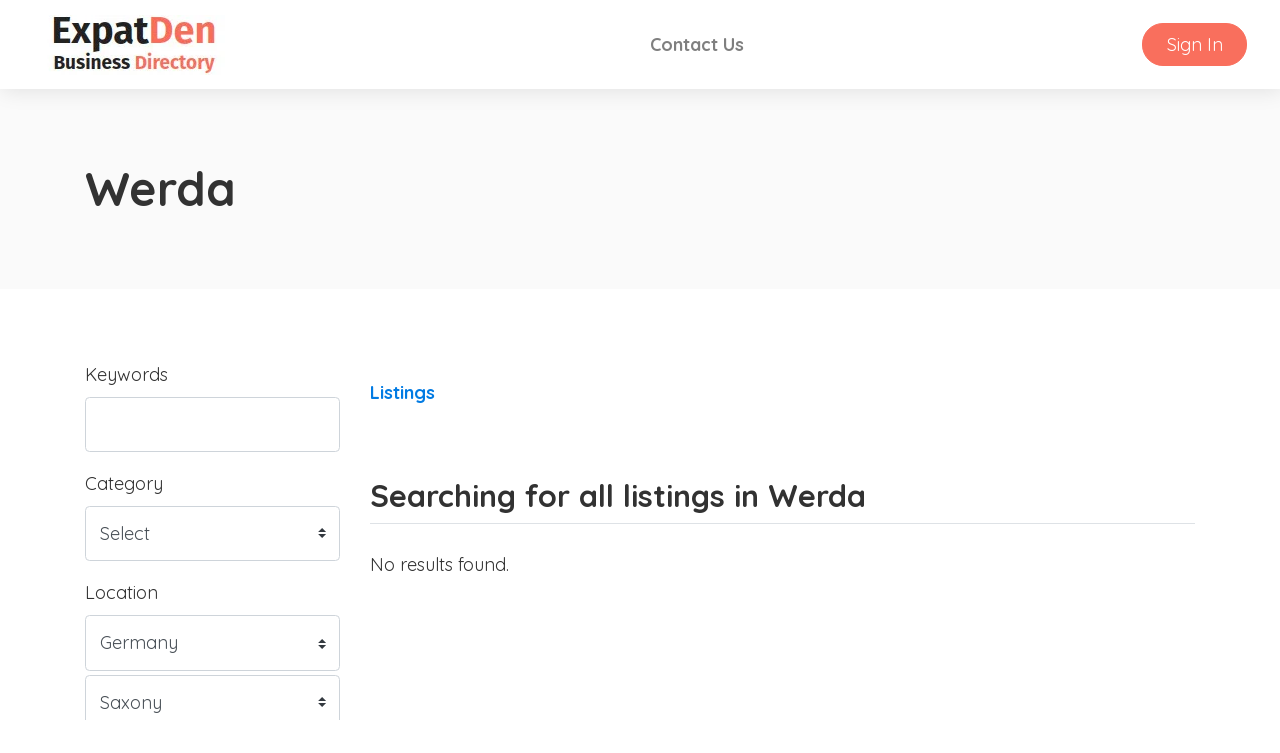

--- FILE ---
content_type: text/html; charset=UTF-8
request_url: https://directory.expatden.com/listings/werda-saxony-germany
body_size: 3319
content:
<!doctype html>
<html lang="en" dir="ltr">
    <head>
        <meta charset="utf-8">
        <meta name="viewport" content="width=device-width, initial-scale=1">
        <title>Werda</title>
                                                                                                                                                            <meta name="robots" content="noindex">
                            <link rel="canonical" href="https://directory.expatden.com/listings/werda-saxony-germany">
        <link rel="stylesheet" href="https://directory.expatden.com/js/bootstrap/ltr/bootstrap.min.css">
        <link rel="stylesheet" href="https://directory.expatden.com/js/fontawesome/css/all.css">
        <link rel="stylesheet" href="https://directory.expatden.com/js/leaflet/leaflet.css" />
<link rel="stylesheet" href="https://directory.expatden.com/js/leaflet-fullscreen/leaflet.fullscreen.css" />
<link rel="stylesheet" href="https://directory.expatden.com/js/leaflet-markercluster/MarkerCluster.css" />
<link rel="stylesheet" href="https://directory.expatden.com/js/leaflet-markercluster/MarkerCluster.Default.css" />
<link rel="stylesheet" href="https://directory.expatden.com/js/leaflet-markers/L.Icon.FontAwesome.css" />
        <link rel="preconnect" href="https://fonts.googleapis.com">
        <link rel="preconnect" href="https://fonts.gstatic.com" crossorigin>
        <link rel="stylesheet" href="https://fonts.googleapis.com/css2?family=Nunito+Sans:wght@300;400;600;700;800;900&family=Open+Sans:wght@300;400;600;700;800;900&family=Ubuntu:wght@300;400;600;700;800;900&family=Quicksand:wght@300;400;600;700;800;900&family=Inter:wght@300;400;600;700;800;900&display=swap">
        <link rel="stylesheet" href="https://directory.expatden.com/css/epd/style.css?rev=1">
        <script src="https://directory.expatden.com/js/jquery/jquery.min.js"></script>
        
    </head>
    <body class="ltr">
<header class="widget header-widget navbar-top">
    <nav class="navbar navbar-expand-lg navbar-light bg-white shadow-md">
        <div class="container-fluid">
            <a class="navbar-brand" href="https://directory.expatden.com/">
            <img src="https://directory.expatden.com/media/197/small/busdir-logo-fs8.jpg?v=1" alt="ExpatDen Business Directory">            </a>
            <button class="navbar-toggler" type="button" data-toggle="collapse" data-target="#navbarCollapse"
                aria-controls="navbarCollapse" aria-expanded="false" aria-label="Toggle navigation">
                <i class="fas fa-bars"></i>
            </button>
            <div class="collapse navbar-collapse" id="navbarCollapse">
                <ul class="navbar-nav mx-auto">
                <li class="nav-item"><a class="nav-link" href="https://directory.expatden.com/contact" target="_self">Contact Us</a></li>                </ul>
                                <div class="d-flex align-items-center justify-content-between justify-content-lg-end">
                    <ul class="navbar-nav">
                        <li class="nav-item">
                                                            <a class="btn btn-round btn-primary" href="https://directory.expatden.com/account/login">Sign In</a>
                                                    </li>
                    </ul>
                </div>
                            </div>
        </div>
    </nav>
</header><section class="row no-gutters">
    <div class="col-12">
            </div> 
</section>
<section class="widget listing-search-results-header-location-widget bg-light py-6">
    <div class="container">
        <div class="row">
            <div class="col-12">
                <h1 class="text-bold">
                    Werda                </h1>
                                            </div>
        </div>
    </div>
</section>
<section class="widget listing-search-results-widget bg-white py-6">
    <div class="container">
        <div class="row">
                        <div class="col-12 col-xl-3 col-lg-4 mb-3 order-2 order-lg-1">
                <form method="get" enctype="application/x-www-form-urlencoded" action="https://directory.expatden.com/listings/search">
            <div class="form-group">
                <label for="keyword">
                    Keywords                </label>
                <input id="keyword" class="form-control" type="text" name="keyword" value="">
                            </div>
                    <div class="form-group">
                <label for="category_id">
                    Category                </label>
                <div id="category_id-container"></div>
<input id="category_id" class="form-control" type="hidden" name="category_id">
                            </div>
                    <div class="form-group">
                <label for="location_id">
                    Location                </label>
                <div id="location_id-container"></div>
<input id="location_id" class="form-control" type="hidden" name="location_id" value="40997">
                            </div>
                    <div class="form-group">
                <label for="radius">
                    Radius                </label>
                <select id="radius" class="custom-select" name="radius">
    <option value="" selected>Within Radius</option>
    <option value="1">1</option>
    <option value="5">5</option>
    <option value="10">10</option>
    <option value="15">15</option>
    <option value="20">20</option>
    <option value="25">25</option>
    <option value="50">50</option>
    <option value="100">100</option>
</select>
                            </div>
                    <div class="form-group">
                <label for="sort">
                    Sort By                </label>
                <select id="sort" class="custom-select" name="sort">
    <option value="" selected></option>
    <option value="distance">Distance</option>
    <option value="relevance">Relevance</option>
    <option value="newest">Newest</option>
    <option value="highest-rated">Highest Rated</option>
    <option value="most-popular">Most Popular</option>
    <option value="title">Alphabetically</option>
</select>
                            </div>
        <div class="form-group">
    <label for="_actions"></label>
    <button id="submit" class="btn btn-primary btn-lg" type="submit" name="submit">Filter</button>
</div>
</form>            </div>
                        <div class="col-12 col-xl-9 col-lg-8 mb-3 order-1 order-lg-2">
                <div class="row align-items-center mb-5">
                    <div class="col-12 col-lg-7 mt-3">
                        <nav aria-label="breadcrumb">
                            <ol class="breadcrumb p-0">
                                <li class="breadcrumb-item"><a href="https://directory.expatden.com/listings">Listings</a></li>
                                                            </ol>
                        </nav>
                    </div>
                    <div class="col-12 col-lg-5 d-flex justify-content-end">
                                                <script>
                            $(document).ready(function() {
                                $('#_sortby').on('change', function() {
                                    var url = $(this).find(":selected").val();
                                    if ('' != url) {
                                        window.location.href = url;
                                    }
                                });

                                var currentView = '';

                                changeView(( (undefined === Cookies.get('_view_1')) ? 'grid' : Cookies.get('_view_1') ));

                                $('._view').on('click', function (e) {
                                    changeView($(this).data('id'));
                                });

                                function changeView(view)
                                {                                    
                                    if (view != currentView) {
                                        $('.map').hide();
                                        $('.listing-card-container').hide();

                                        $('.listing-card-img').removeClass('col-md-4');
                                        $('.listing-card-body').removeClass('col-md-8');
                                        $('.listing-card-container').removeClass('col-md-6');

                                        switch (view) {
                                            case 'grid':
                                                $('.listing-card-container').addClass('col-md-6');
                                                $('.listing-card-container').show();

                                                break;
                                            case 'list':
                                                $('.listing-card-img').addClass('col-md-4');
                                                $('.listing-card-body').addClass('col-md-8');
                                                $('.listing-card-container').show();

                                                break;
                                            case 'map':
                                                $('.map').show().trigger('show');

                                                break;
                                        }

                                        currentView = view;

                                        Cookies.set('_view_1', view, { path: '/' });
                                    }
                                }
                            });
                        </script>
                    </div>
                </div>
                <div class="row mb-4">
                    <div class="col-12">
                        <h2 class="text-medium display-6 border-bottom pb-2">
                            Searching  for all listings  in Werda                        </h2>
                    </div>
                </div>
                <div class="listing-results-container row">
                                            <div class="col-12">
                            <p>No results found.</p>
                        </div>
                    
                    <div class="col-12 mb-3">
                                            </div>

                    
                    
                    <div class="col-12">
                                            </div>
                </div>
            </div>
        </div>
    </div>
</section>

<footer>
        <div class="widget footer-widget bg-white py-6">
        <div class="container">
            <div class="row">
                                <div class="col-12 col-lg-6 mb-4 order-1">
                    <h4 class="text-bold display-7 mb-4">About ExpatDen Directory</h4>
                    <p>ExpatDen is a one-stop resource for relocating and traveling abroad. We provide free guides to current and future visitors who are looking to live, work, retire, and travel internationally.</p>
                </div>
                                                                <div class="col-12 col-lg-6 mb-4 order-3">
                    <h4 class="text-bold display-7 mb-4">Contact ExpatDen</h4>
                    <p>ExpatDen by Lyaras Limited</p>
                    <ul class="list-unstyled display-11">
                                                <li class="py-2">
                            <div class="d-flex align-items-baseline">
                                <div>
                                    <i class="fas fa-map-marker-alt text-danger fa-fw"></i>
                                </div>
                                <div class="ml-2">
                                    Room 607, Yen Sheng Centre, 64 Hoi Yuen Road, Kwun Tong, Kowloon, Hong Kong 999077                                </div>
                            </div>
                        </li>
                                                                    </ul>
                 </div>
                                            </div>
        </div>
    </div>
        <div class="bg-dark py-4">
        <div class="container">
            <div class="row">
                <div class="col-12 text-center text-white">
                    <p class="text-sm">
                                                    ExpatDen Business Directory © Copyright 2026                                            </p>
                </div>
            </div>
        </div>
    </div>
</footer>
    <button id="_bttb" class="btn btn-light btn-float"><i class="fas fa-chevron-up"></i></button>
    <div class="d-none">
        <img src="https://directory.expatden.com/cron" />
    </div>
    <script src="https://directory.expatden.com/js/bootstrap/ltr/bootstrap.bundle.min.js"></script>
    <script src="https://directory.expatden.com/js/bootstrap-confirmation/bootstrap-confirmation.js"></script>
    <script src="https://directory.expatden.com/js/js-cookie/js.cookie-2.2.1.min.js"></script>
    <script src="https://directory.expatden.com/js/misc/ofi.min.js"></script>
    <script src="https://directory.expatden.com/js/js.js?v=106"></script>
    <script src="https://directory.expatden.com/js/leaflet/leaflet.js"></script>
<script src="https://directory.expatden.com/js/leaflet-fullscreen/Leaflet.fullscreen.min.js"></script>
<script src="https://directory.expatden.com/js/leaflet-markercluster/leaflet.markercluster.js"></script>
<script src="https://directory.expatden.com/js/leaflet-markers/L.Icon.FontAwesome.js"></script>
<script>
    $(document).ready(function() {
        $('#category_id').cascading({
            url: 'https://directory.expatden.com/ajax/cascading',
            source: 'category',
            type_id: '1',
            hide_inactive: '1',
            hide_empty: '0',
        });
    });
</script>
<script>
    $(document).ready(function() {
        $('#location_id').cascading({
            url: 'https://directory.expatden.com/ajax/cascading',
            source: 'location',
            type_id: '0',
            hide_inactive: '0',
            hide_empty: '0',
        });
    });
</script>
    <script>
        var bttb = document.getElementById("_bttb");

        window.onscroll = function() {
            if (document.body.scrollTop > 50 || document.documentElement.scrollTop > 50) {
                bttb.style.display = "block";
            } else {
                bttb.style.display = "none";
            }
        };

        bttb.addEventListener('click', function () {
             document.body.scrollTop = 0;
             document.documentElement.scrollTop = 0;
        });

        objectFitImages();

        $(function () {
           $('[data-toggle="tooltip"]').tooltip();
           
        })
        $(function () {
            $('[data-toggle="popover"]').popover();
        })
    </script>
    <script defer src="https://static.cloudflareinsights.com/beacon.min.js/vcd15cbe7772f49c399c6a5babf22c1241717689176015" integrity="sha512-ZpsOmlRQV6y907TI0dKBHq9Md29nnaEIPlkf84rnaERnq6zvWvPUqr2ft8M1aS28oN72PdrCzSjY4U6VaAw1EQ==" data-cf-beacon='{"version":"2024.11.0","token":"a9ff9c8fcd504080926d8c85f2c5f4f3","server_timing":{"name":{"cfCacheStatus":true,"cfEdge":true,"cfExtPri":true,"cfL4":true,"cfOrigin":true,"cfSpeedBrain":true},"location_startswith":null}}' crossorigin="anonymous"></script>
</body>
</html>


--- FILE ---
content_type: text/javascript
request_url: https://directory.expatden.com/js/js.js?v=106
body_size: 7822
content:
/*
 * @package    phpListings
 * @author     phpListings Team <info@phplistings.com>
 * @copyright  2022 phpListings.com
 * @license    https://www.phplistings.com/eula
 */

function adjustHeight(textarea) {
    $(textarea)
        .css({
            'height':'auto',
            'overflow-y':'hidden'
        })
        .height((textarea.scrollHeight < 150) ? 150 : textarea.scrollHeight);
}

$(document).ready(function(){ 
    $('[data-toggle="confirmation"]').confirmation();

    $('textarea').each(function () {
        adjustHeight(this);
    }).on('input', function () {
        adjustHeight(this);
    });

    $('[data-action="bookmark"]').on('click', function() {
        var element = $(this);

        if (element.data('url') !== undefined && element.data('id') !== undefined) {
            $.ajax({
                'type': 'POST',
                'url': element.data('url'),
                'data': {id: element.data('id'), type: element.data('type')},
                'cache': false,
                'dataType': 'text',
                'success': function(response) {
                    $('[data-action="bookmark"]').each( function (idx, el) {
                        if ($(el).data('id') !== undefined && $(el).data('id') == element.data('id')) {
                            $(el).html(response);
                        }
                    });
                },
                'error': function(jqXHR, error, error_text) {},
                'timeout': 5000
            });
        }
    });

    $('[data-action="click-to-call"]').on('click', function() {
        var element = $(this);

        if (element.data('url') !== undefined && element.data('id') !== undefined) {
            $.ajax({
                'type': 'POST',
                'url': element.data('url'),
                'data': {id: element.data('id')},
                'cache': false,
                'dataType': 'text',
                'success': function(response) {
                    $('[data-action="click-to-call"]').each( function (idx, el) {
                        if ($(el).data('id') !== undefined && $(el).data('id') == element.data('id')) {
                            element.off();
                            $(el).html('<a href="tel:'+response+'">'+response+'</a>');
                        }
                    });
                },
                'error': function(jqXHR, error, error_text) {},
                'timeout': 5000
            });
        }
    });

    $('[data-action="visit-website"]').on('click', function(event) {
        event.preventDefault();

        var element = $(this);       

        if (element.data('url') !== undefined && element.data('id') !== undefined) {
            $.ajax({
                'type': 'POST',
                'url': element.data('url'),
                'data': {id: element.data('id')},
                'cache': false,
                'dataType': 'text',
                'success': function() {
                    window.location = element.attr('href');
                },
                'error': function(jqXHR, error, error_text) {},
                'timeout': 5000
            });
        }
    });
});

(function($) {
    $.fn.slug = function(options) {

        var instance = this;

        var settings = $.extend({
            'url': '',
            'source': 'name'
        }, options);

        var source = $('input[type="text"][name^="' + settings.source + '"');

        if (typeof source !== 'undefined') {
            source.on('input', function() {
                setTimeout(function() {
                    slugify();
                }, 1000);
            });
        }

        function slugify()
        {
            return $.ajax({
                'type': 'POST',
                'url': settings.url,
                'data': {value: source.val()},
                'cache': false,
                'dataType': 'text',
                'success': function(response) {
                    if ('' !== response) {
                        instance.val(response);
                    }
                },
                'error': function(jqXHR, error, error_text) {},
                'timeout': 5000
            });
        }
    }
}(jQuery));

(function($) {
    $.fn.hash = function(options) {

        var instance = this;

        var settings = $.extend({
            'url': '',
        }, options);

        var trigger = $('#' + this.attr('id') + '-refresh');

        trigger.on('click', function () {
            $.ajax({
                'type': 'GET',
                'url': settings.url,
                'cache': false,
                'dataType': 'text',
                'success': function (response) {
                    if ('' !== response) {
                        instance.val(response);
                    }
                },
                'error': function(jqXHR, error, error_text) {},
                'timeout': 5000
            });
        });
    }
}(jQuery));

(function($) {
    $.fn.count = function(options) {

        var instance = this;

        var settings = $.extend({
            'editor': '',
            'limit': '0',
            'template': '{count} / {total}'
        }, options);

        var editor = settings.editor;
        var counter = $('#' + this.attr('id') + '-counter');

        if (typeof editor === 'object') {
            htmlUpdate();
            editor.on('change', function() {
                setTimeout(function() {
                    htmlUpdate();
                }, 1000);
            });
            editor.on('mode', function() {
                if (this.mode === 'source') {
                    var editable = editor.editable();
                    editable.attachListener(editable, 'input', function() {
                        htmlUpdate();
                    });
                }
            });
        } else {
            update();
            instance.on('keyup', function() {
                setTimeout(function () {
                    update();
                }, 200);
            });
        }

        function update()
        {
            counter.html(settings.template.replace('{count}', instance.val().length).replace('{total}', settings.limit).replace('{left}', Number(settings.limit)-Number(instance.val().length)));
        }

        function htmlUpdate()
        {
            setTimeout(function() {
                counter.html(settings.template.replace('{count}', getLength()).replace('{total}', settings.limit).replace('{left}', Number(settings.limit)-Number(getLength())));

                if (getLength() > settings.limit) {
                    editor.execCommand('undo');
                } else if (getLength() <= settings.limit) {
                    editor.fire('saveSnapshot');
                }
            }, 200);
        }

        function getLength()
        {
            var counter = 0;

//            strings = $('<textarea />').html(editor.getData().replace(/(<([^>]+)>)/ig, '')).text().split("\n");

            strings = $('<textarea />').html(editor.getData()).text().split("\n");
            
            $.each(strings, function(index, value) {
                counter += (value.replace(/^\s+|\s+$/g, '').length);
            });

            return counter;
        }   
    }
}(jQuery));

(function($) {
    $.fn.cascading = function(options) {

        var instance = this;

        var settings = $.extend({
            'url': '',
            'source': 'location',
            'hide_inactive': 0,
            'hide_empty': 0,
            'type_id': 0
        }, options);

        var container = $('#'+(this.attr('id'))+'-container');

        deferred = request();
        deferred.done(function(response) {
            process(response);
        });

        container.on('change', 'div[class^="index_"] > select', function() {
            instance.val($(this).find('option:selected').val()).trigger('change');
            deferred = request();
            deferred.done(function(response) {
                process(response);
            });
        });

        function process(response)
        {
            var last = 0;

            $.each(response, function(index, html) {
                if (index != 'zoom' && index != 'latitude' && index != 'longitude' && index != 'location') {
                    if (container.find(".index_"+index).length == 0) {
                        container.append('<div class="index_'+index+' mb-1"></div>');
                    }
                    container.find(".index_"+index).html(html);
                    last = index;
                }
            });

            container.find(".index_"+last).nextAll('div').remove();

            if (container.find(".index_1").length == 0) {
                Object.values(container.find(".index_0"))[0].classList.remove("mb-1");
            } else {
                Object.values(container.find(".index_0"))[0].classList.add("mb-1");
            }
        }

        function request()
        {
            return $.ajax({
                'type': 'POST',
                'url': settings.url,
                'data': {id: instance.attr('id'), source: settings.source, type_id: settings.type_id, value: instance.val(), hide_inactive: settings.hide_inactive, hide_empty: settings.hide_empty},
                'cache': false,
                'dataType': 'json',
                'success': function(response) {
                    return response;
                },
                'error': function(jqXHR, error, error_text) {},
                'timeout': 5000
            });
        }
    }
}(jQuery));

(function($) {
    $.fn.mappicker = function(options) {

        var instance = this;

        var settings = $.extend({
            'latitude': '39.8283',
            'longitude': '-98.5795',
            'zoom': 4,
            'message': 'Click the map or drag the marker to select location',
            'provider': 'osm',
            'accessToken': '',
        }, options);

        var latitudeContainer = $('#latitude');
        var longitudeContainer = $('#longitude');
        var zoomContainer = $('#zoom');
        var latitude;
        var longitude;
        var zoom;

        latitude = settings.latitude;
        longitude = settings.longitude;
        zoom = settings.zoom;

        if (isCoordinate(latitudeContainer.val().replace(',', '.')) && isCoordinate(longitudeContainer.val().replace(',', '.'))) {
            latitude = latitudeContainer.val().replace(',', '.');
            longitude = longitudeContainer.val().replace(',', '.');
            zoom = zoomContainer.val();
        }

        if (settings.provider == 'osm') {
            var tiles = L.tileLayer('https://{s}.tile.openstreetmap.org/{z}/{x}/{y}.png', {
                attribution: '&copy; <a href="https://openstreetmap.org/copyright">OpenStreetMap contributors</a>',
                maxZoom: 19,
            });
        } else if (settings.provider == 'mapbox') {
            var tiles = L.tileLayer('https://api.mapbox.com/styles/v1/{id}/tiles/{z}/{x}/{y}?access_token={accessToken}', {
                attribution: 'Map data &copy; <a href="https://www.openstreetmap.org/">OpenStreetMap</a> contributors, <a href="https://creativecommons.org/licenses/by-sa/2.0/">CC-BY-SA</a>, Imagery © <a href="https://www.mapbox.com/">Mapbox</a>',
                maxZoom: 25,
                id: 'mapbox/streets-v11',
                accessToken: settings.accessToken,
                tileSize: 512,
                zoomOffset: -1
            });
        }

        var myMap = L.map(instance.attr('id') + '-map', { dragging: !L.Browser.mobile, tap: !L.Browser.mobile })
            .setView([latitude, longitude], zoom)
            .addLayer(tiles)
            .addControl(new L.Control.Fullscreen());

        myMap.scrollWheelZoom.disable();

        var zoomTimer;

        myMap.on('mouseover', function() {
            zoomTimer = setTimeout(function(){
                myMap.scrollWheelZoom.enable();
            }, 3000);
        });

        myMap.on('mouseout', function() {
            clearTimeout(zoomTimer);
            myMap.scrollWheelZoom.disable();
        });

        var popup =  L.popup().setContent(settings.message);

        var marker = L.marker([latitude, longitude], {
            draggable: true,
            autoPan: true,
        });

        marker.bindPopup(popup).addTo(myMap).openPopup();
 
        myMap.on('click', function(event) {
            mapClick(event);
        });

        myMap.on('zoom', function() {
            zoomContainer.val(myMap.getZoom());
        });

        marker.on('dragend', markerReposition);

        function isCoordinate(value)
        {
            var coord_regex = /^[-|+]?[0-9]{1,3}(.[0-9]{0,15})?$/;

            return (coord_regex.test(value) && !isNaN(value));
        }

        function render(latitude, longitude, zoom, message) {
            if (isCoordinate(latitude) && isCoordinate(longitude)) {
                myMap.setView([latitude, longitude], zoom);
                marker.setLatLng([latitude, longitude]);
                latitudeContainer.val(latitude);
                longitudeContainer.val(longitude);
                zoomContainer.val(zoom);
            }
        }

        function mapClick(event)
        {
            marker.setLatLng(event.latlng);
            myMap.flyTo(event.latlng);
            latitudeContainer.val(event.latlng.lat);
            longitudeContainer.val(event.latlng.lng);
        }
        
        function markerReposition()
        {
            var latlng = marker.getLatLng()

            myMap.setView(latlng);
            latitudeContainer.val(latlng.lat);
            longitudeContainer.val(latlng.lng);
        }
    }
}(jQuery));

(function($) {
    $.fn.location = function(options) {

        var instance = this;

        var settings = $.extend({
            'url': '',
            'latitude': '39.8283',
            'longitude': '-98.5795',
            'zoom': 4,
            'message': 'Click the map or drag the marker to select location',
            'provider': 'osm',
            'accessToken': ''
        }, options);

        var container = $('#'+(this.attr('id'))+'-container');
        var latitudeContainer = $('#latitude');
        var longitudeContainer = $('#longitude');
        var zoomContainer = $('#zoom');
        var latitude;
        var longitude;
        var zoom;

        latitude = settings.latitude;
        longitude = settings.longitude;
        zoom = settings.zoom;

        if (isCoordinate(latitudeContainer.val().replace(',', '.')) && isCoordinate(longitudeContainer.val().replace(',', '.'))) {
            latitude = latitudeContainer.val().replace(',', '.');
            longitude = longitudeContainer.val().replace(',', '.');
            zoom = zoomContainer.val();
        }

        if (settings.provider == 'osm') {
            var tiles = L.tileLayer('https://{s}.tile.openstreetmap.org/{z}/{x}/{y}.png', {
                attribution: '&copy; <a href="https://openstreetmap.org/copyright">OpenStreetMap contributors</a>',
                maxZoom: 19,
            });
        } else if (settings.provider == 'mapbox') {
            var tiles = L.tileLayer('https://api.mapbox.com/styles/v1/{id}/tiles/{z}/{x}/{y}?access_token={accessToken}', {
                attribution: 'Map data &copy; <a href="https://www.openstreetmap.org/">OpenStreetMap</a> contributors, <a href="https://creativecommons.org/licenses/by-sa/2.0/">CC-BY-SA</a>, Imagery © <a href="https://www.mapbox.com/">Mapbox</a>',
                maxZoom: 25,
                id: 'mapbox/streets-v11',
                accessToken: settings.accessToken,
                tileSize: 512,
                zoomOffset: -1
            });
        }

        var myMap = L.map(instance.attr('id') + '-map', { dragging: !L.Browser.mobile, tap: !L.Browser.mobile })
            .setView([latitude, longitude], zoom)
            .addLayer(tiles)
            .addControl(new L.Control.Fullscreen());

        myMap.scrollWheelZoom.disable();

        var zoomTimer;

        myMap.on('mouseover', function() {
            zoomTimer = setTimeout(function(){
                myMap.scrollWheelZoom.enable();
            }, 3000);
        });

        myMap.on('mouseout', function() {
            clearTimeout(zoomTimer);
            myMap.scrollWheelZoom.disable();
        });

        var popup =  L.popup().setContent(settings.message);

        var marker = L.marker([latitude, longitude], {
            draggable: true,
            autoPan: true,
        });

        marker.bindPopup(popup).addTo(myMap).openPopup();
 
        deferred = request();
        deferred.done(function(response) {
            process(response, false);
        });

        myMap.on('click', function(event) {
            mapClick(event);
        });

        myMap.on('zoom', function() {
            zoomContainer.val(myMap.getZoom());
        });

        marker.on('dragend', markerReposition);

        container.on('change', 'div[class^="index_"] > select', function() {
            instance.val($(this).find('option:selected').val()).trigger('change');
            deferred = request();
            deferred.done(function(response) {
                process(response, true);
            });
        });

        function isCoordinate(value)
        {
            var coord_regex = /^[-|+]?[0-9]{1,3}(.[0-9]{0,15})?$/;

            return (coord_regex.test(value) && !isNaN(value));
        }

        function process(response, reposition)
        {
            var last = 0;

            $.each(response, function(index, html) {
                if (index != 'latitude' && index != 'longitude' && index != 'location' && index != 'zoom') {
                    if (container.find(".index_"+index).length == 0) {
                        container.append('<div class="index_'+index+' mb-1"></div>');
                    }
                    container.find(".index_"+index).html(html);
                    last = index;
                }
            });

            container.find(".index_"+last).nextAll('div').remove();

            if (false !== reposition) {
                render(response.latitude, response.longitude, response.zoom, response.location);
            }
        }

        function request()
        {
            return $.ajax({
                'type': 'POST',
                'url': settings.url,
                'data': {id: instance.attr('id'), source: 'location', value: instance.val()},
                'cache': false,
                'dataType': 'json',
                'success': function(response) {
                    return response;
                },
                'error': function(jqXHR, error, error_text) {},
                'timeout': 5000
            });
        }

        function render(latitude, longitude, zoom, message) {
            if (isCoordinate(latitude) && isCoordinate(longitude)) {
                myMap.setView([latitude, longitude], zoom);
                marker.setLatLng([latitude, longitude]);
                latitudeContainer.val(latitude);
                longitudeContainer.val(longitude);
                zoomContainer.val(zoom);
            }
        }

        function mapClick(event)
        {
            marker.setLatLng(event.latlng);
            myMap.flyTo(event.latlng);
            latitudeContainer.val(event.latlng.lat);
            longitudeContainer.val(event.latlng.lng);
        }
        
        function markerReposition()
        {
            var latlng = marker.getLatLng()
            myMap.setView(latlng);
            latitudeContainer.val(latlng.lat);
            longitudeContainer.val(latlng.lng);
        }
    }
}(jQuery));

(function($) {
    $.fn.searchResultsMap = function(options) {

        var instance = this;

        var settings = $.extend({
            'source': '{}',
            'provider': 'osm',
            'accessToken': ''
        }, options);

        if (Object.keys(settings.source.features).length == 0) {
            instance.remove();

            return false;
        }

        if (settings.provider == 'osm') {
            var tiles = L.tileLayer('https://{s}.tile.openstreetmap.org/{z}/{x}/{y}.png', {
                attribution: '&copy; <a href="https://openstreetmap.org/copyright">OpenStreetMap contributors</a>',
                maxZoom: 19,
            });
        } else if (settings.provider == 'mapbox') {
            var tiles = L.tileLayer('https://api.mapbox.com/styles/v1/{id}/tiles/{z}/{x}/{y}?access_token={accessToken}', {
                attribution: 'Map data &copy; <a href="https://www.openstreetmap.org/">OpenStreetMap</a> contributors, <a href="https://creativecommons.org/licenses/by-sa/2.0/">CC-BY-SA</a>, Imagery © <a href="https://www.mapbox.com/">Mapbox</a>',
                maxZoom: 25,
                id: 'mapbox/streets-v11',
                accessToken: settings.accessToken,
                tileSize: 512,
                zoomOffset: -1
            });
        }

        var myMap = L.map(instance.attr('id'), { dragging: !L.Browser.mobile, tap: !L.Browser.mobile })
            .setView([0, 0], 0)
            .addLayer(tiles)
            .addControl(new L.Control.Fullscreen());

        myMap.scrollWheelZoom.disable();

        var zoomTimer;

        myMap.on('mouseover', function() {
            zoomTimer = setTimeout(function(){
                myMap.scrollWheelZoom.enable();
            }, 3000);
        });

        myMap.on('mouseout', function() {
            clearTimeout(zoomTimer);
            myMap.scrollWheelZoom.disable();
        });

        var markers = L.markerClusterGroup();

        var geoJSONLayer = L.geoJSON(settings.source, {
            pointToLayer: function (feature, latlng) {
                return L.marker(latlng, {
                    icon: L.icon.fontAwesome({
                        iconClasses: feature.properties.class,
                        markerColor: feature.properties.marker_color,
                        iconColor: feature.properties.icon_color,
                    })
                });
            },
            onEachFeature: function (feature, layer) {
                layer.bindPopup(feature.properties.popup);
            }
        });

        markers.addLayer(geoJSONLayer);

        myMap.addLayer(markers);

        myMap.fitBounds(markers.getBounds(), {
            padding: [50, 50],
        });

        $('.map').on('show', function () {
            myMap.invalidateSize();

            myMap.fitBounds(markers.getBounds(), {
                padding: [50, 50],
            });
        });
    }
}(jQuery));

(function($) {
    $.fn.widgetMap = function(options) {

        var instance = this;

        var settings = $.extend({
            'url': '',
            'latitude': '39.8283',
            'longitude': '-98.5795',
            'zoom': '4',
            'type_id': '',
            'provider': 'osm',
            'accessToken': ''
        }, options);

        if (settings.provider == 'osm') {
            var tiles = L.tileLayer('https://{s}.tile.openstreetmap.org/{z}/{x}/{y}.png', {
                attribution: '&copy; <a href="https://openstreetmap.org/copyright">OpenStreetMap contributors</a>',
                maxZoom: 19,
            });
        } else if (settings.provider == 'mapbox') {
            var tiles = L.tileLayer('https://api.mapbox.com/styles/v1/{id}/tiles/{z}/{x}/{y}?access_token={accessToken}', {
                attribution: 'Map data &copy; <a href="https://www.openstreetmap.org/">OpenStreetMap</a> contributors, <a href="https://creativecommons.org/licenses/by-sa/2.0/">CC-BY-SA</a>, Imagery © <a href="https://www.mapbox.com/">Mapbox</a>',
                maxZoom: 25,
                id: 'mapbox/streets-v11',
                accessToken: settings.accessToken,
                tileSize: 512,
                zoomOffset: -1
            });
        }

        var myMap = L.map(instance.attr('id'), { dragging: !L.Browser.mobile, tap: !L.Browser.mobile });
        var markers = L.markerClusterGroup();

        myMap.on('load', function (event) { fetch(event); });

        myMap
            .setView([settings.latitude, settings.longitude], settings.zoom)
            .addLayer(tiles)
            .addControl(new L.Control.Fullscreen());

        myMap.addLayer(markers);

        myMap.scrollWheelZoom.disable();

        var zoomTimer;

        myMap.on('mouseover', function() {
            zoomTimer = setTimeout(function(){
                myMap.scrollWheelZoom.enable();
            }, 3000);
        });

        myMap.on('mouseout', function() {
            clearTimeout(zoomTimer);
            myMap.scrollWheelZoom.disable();
        });

        myMap.on('dragend', function (event) { fetch(event); });
        myMap.on('zoomend', function (event) { fetch(event); });

        function fetch(event)
        {
            $.ajax({
                'url': settings.url,
                'type': 'post',
                'data': {
                    north: event.target.getBounds().getNorth(),
                    west: event.target.getBounds().getWest(),
                    south: event.target.getBounds().getSouth(),
                    east: event.target.getBounds().getEast(),
                    type_id: settings.type_id,
                },
                'cache': false,
                'dataType': 'json',
                'success': function(response) {                   
                    markers.clearLayers();
                    
                    var geoJSONLayer = L.geoJSON(response, {
                        pointToLayer: function (feature, latlng) {
                            return L.marker(latlng, {
                                icon: L.icon.fontAwesome({
                                    iconClasses: feature.properties.class,
                                    markerColor: feature.properties.marker_color,
                                    iconColor: feature.properties.icon_color,
                                })
                            });
                        },
                        onEachFeature: function (feature, layer) {
                            layer.bindPopup(feature.properties.popup);
                        }
                    });
                    
                    markers.addLayer(geoJSONLayer);
                },
                'error': function(jqXHR, error, error_text) {},
                'timeout': 10000
            });
        }
    
    }
}(jQuery));

(function($) {
    $.fn.listingMap = function(options) {

        var instance = this;

        var settings = $.extend({
            'latitude': '39.8283',
            'longitude': '-98.5795',
            'zoom': 17,
            'provider': 'osm',
            'accessToken': '',
            'icon_color': 'white',
            'marker_color': 'red',
            'class': '',
        }, options);

        if (isCoordinate(settings.latitude) && isCoordinate(settings.longitude)) {
            if (settings.provider == 'osm') {
                var tiles = L.tileLayer('https://{s}.tile.openstreetmap.org/{z}/{x}/{y}.png', {
                    attribution: '&copy; <a href="https://openstreetmap.org/copyright">OpenStreetMap contributors</a>',
                    maxZoom: 19,
                });
            } else if (settings.provider == 'mapbox') {
                var tiles = L.tileLayer('https://api.mapbox.com/styles/v1/{id}/tiles/{z}/{x}/{y}?access_token={accessToken}', {
                    attribution: 'Map data &copy; <a href="https://www.openstreetmap.org/">OpenStreetMap</a> contributors, <a href="https://creativecommons.org/licenses/by-sa/2.0/">CC-BY-SA</a>, Imagery © <a href="https://www.mapbox.com/">Mapbox</a>',
                    maxZoom: 25,
                    id: 'mapbox/streets-v11',
                    accessToken: settings.accessToken,
                    tileSize: 512,
                    zoomOffset: -1
                });
            }

            var myMap = L.map(instance.attr('id'), { dragging: !L.Browser.mobile, tap: !L.Browser.mobile })
                .setView([settings.latitude, settings.longitude], settings.zoom)
                .addLayer(tiles)
                .addControl(new L.Control.Fullscreen());

            myMap.scrollWheelZoom.disable();

            var zoomTimer;

            myMap.on('mouseover', function() {
                zoomTimer = setTimeout(function(){
                    myMap.scrollWheelZoom.enable();
                }, 3000);
            });

            myMap.on('mouseout', function() {
                clearTimeout(zoomTimer);
                myMap.scrollWheelZoom.disable();
            });

            var marker = L.marker([settings.latitude, settings.longitude], {
                icon: L.icon.fontAwesome({
                    iconClasses: settings.class,
                    iconColor: settings.icon_color,
                    markerColor: settings.marker_color,
                })
            }).addTo(myMap);
/*
            var myMapRouter = L.Routing.control({
                router: L.Routing.mapbox(settings.accessToken, {
                    profile: 'mapbox/driving',
                    language: 'en',
                    polylinePrecision: 5
                }),
                geocoder: L.Control.Geocoder.nominatim(),
                waypoints: [
                    L.latLng(settings.latitude, settings.longitude)
                ],
                routeWhileDragging: true,
                reverseWaypoints: true,
                showAlternatives: true,
                fitSelectedRoutes: true,
                altLineOptions: {
                    styles: [
                        {color: 'black', opacity: 0.15, weight: 9},
                        {color: 'white', opacity: 0.8, weight: 6},
                        {color: 'blue', opacity: 0.5, weight: 2}
                    ]
                },
            }).addTo(myMap);

            L.Routing.errorControl(myMapRouter).addTo(myMap);
*/
        }

        function isCoordinate(value)
        {
            var coord_regex = /^[-|+]?[0-9]{1,3}(.[0-9]{0,15})?$/;

            return (coord_regex.test(value) && !isNaN(value));
        }
    }
}(jQuery));

(function($) {
    $.fn.tree = function(options) {

        var instance = this;

        var selectButton = $('#'+this.attr('id')+'-select-all');
        var deselectButton = $('#'+this.attr('id')+'-deselect-all');

        var filterInput = $('#'+this.attr('id')+'-tree-search');
        var filterButton = $('#'+this.attr('id')+'-tree-search-clear');

        try {
            var value = JSON.parse(options.value);
        } catch (error) {
            var value = '[]';
        }

        var counter = $('#'+this.attr('id')+'-counter');
        var template = '{count} / {total}';        

        var settings = $.extend({
            'source': [],
            'limit': 1,
            'value': null,
            'leaves': true,
            'rtl': false
        }, options);

        settings.extensions = ['filter'];
        settings.filter = {
            autoExpand: true,
            mode: 'hide',
            nodata: false
        };

        settings.selectMode = 2;
        settings.checkbox = true;
        settings.activeVisible = true;
        settings.nodata = false;

        if (Number(settings.limit) > 1) {
            counter.html(template.replace('{count}', 0).replace('{total}', Number(settings.limit)));
        }

        if (Number(settings.limit) == 0) {
            settings.selectMode = 3;
        } else if (Number(settings.limit) == 1) {
            settings.selectMode = 1;
            settings.checkbox = 'radio';
        }

        settings.init = function(event, data) {
            data.tree.visit(function(node) {
                if (settings.leaves === true && node.hasChildren()) {
                    node.unselectable = true;
                    node.checkbox = false;
                    node.folder = true;
                }

                for (var i = 0; i < value.length; i++) {
                    if (value[i] == node.key) {
                        node.setSelected();

                        if (Number(settings.limit) == 1) {
                            node.setActive();
                        }
                    }
                }

                node.render(true);
            });
        };

        settings.beforeSelect = function(event, data) {
            if (Number(settings.limit) > 1) {
                if (data.node.isSelected() === true) {
                    counter.html(template.replace('{count}', data.tree.getSelectedNodes().length - 1).replace('{total}', Number(settings.limit)));
                } else {
                    if (data.tree.getSelectedNodes().length < Number(settings.limit)) {
                        counter.html(template.replace('{count}', data.tree.getSelectedNodes().length + 1).replace('{total}', Number(settings.limit)));
                    } else {
                        return false;
                    }
                }
            }
        };

        $('#'+instance.attr('id')).fancytree(settings);

        var tree = $.ui.fancytree.getTree('#'+instance.attr('id'));

        filterInput.on('keyup', function(e){
            var pattern = $(this).val();

            if (e && e.which === $.ui.keyCode.ESCAPE || $.trim(pattern) === "") {
                filterButton.trigger('click');

                return;
            }

            tree.filterNodes(pattern);
        });

        filterButton.click(function() {
            filterInput.val('');
            tree.clearFilter();

            return;
        });

        instance.closest('form').submit(function() {
            tree.generateFormElements(instance.attr('id') + '[]', false, {filter: function(node) {return node.isSelected() && node.unselectable !== true;}, stopOnParents: false});
        });

        if (Number(settings.limit) == 0) {
            selectButton.on('click', function() {
                tree.visit(function(node) {
                    node.setSelected(true);
                });
            });
            deselectButton.on('click', function() {
                tree.visit(function(node) {
                    node.setSelected(false);
                });
            });
        }
    }
}(jQuery));

if (typeof Dropzone !== 'undefined') {
    Dropzone.autoDiscover = false;
}

(function($) {
    $.fn.dropzone = function(options) {

        var instance = this;

        var settings = $.extend({
            'url': '',
            'typeId': '1',
            'maxFiles': '1',
            'userCrop': false,
            'thumbnailWidth': 100,
            'thumbnailHeight': 100,
            'cropBoxWidth': 0,
            'cropBoxHeight': 0,
            'dictDefaultMessage': 'Drop files here to upload!',
            'dictButtonClose': 'Close',
            'dictButtonUpload': 'Upload',
            'dictButtonUpdate': 'Update',
            'dictButtonCrop': 'Crop',
            'dictButtonDescription': 'Description',
            'dictButtonRemove': 'Remove',
            'dictButtonZoomIn': 'Zoom In',
            'dictButtonZoomOut': 'Zoom Out',
            'dictButtonRotate': 'Rotate',
            'dictButtonReset': 'Reset',
            'dictErrorLimitReached': 'File Limit Per Field Reached'
        }, options);

        var cropperModalWindowTemplate = '' + 
            '<div class="cropper modal fade" tabindex="-1" role="dialog">' + 
                '<div class="modal-dialog" role="document">' + 
                    '<div class="modal-content">' + 
                        '<div class="modal-body">' + 
                            '<div class="image-container"></div>' + 
                        '</div>' +                      
                        '<div class="modal-footer">' + 
                            '<button type="button" class="btn btn-default crop-zoomin" title="' + settings.dictButtonZoomIn + '"><i class="fas fa-search-plus"></i></button>' + 
                            '<button type="button" class="btn btn-default crop-zoomout" title="' + settings.dictButtonZoomOut + '"><i class="fas fa-search-minus"></i></button>' + 
                            '<button type="button" class="btn btn-default crop-rotate" title="' + settings.dictButtonRotate + '"><i class="fas fa-redo"></i></button>' + 
                            '<button type="button" class="btn btn-default crop-reset" title="' + settings.dictButtonReset + '"><i class="fas fa-sync"></i></button>' + 
                            '<button type="button" class="btn btn-default" data-dismiss="modal">' + settings.dictButtonClose + '</button>' + 
                            '<button type="button" class="btn btn-primary crop-upload">' + settings.dictButtonUpload + '</button>' + 
                        '</div>' + 
                    '</div>' + 
                '</div>' + 
            '</div>' + 
        '';

        var descriptionModalWindowTemplate = '' + 
            '<div class="modal fade" tabindex="-1" role="dialog">' +
                '<div class="modal-dialog" role="document">' +
                    '<div class="modal-content">' +
                        '<div class="modal-body">' +
                            '<div class="form-container" style="max-width: 100%;"></div>' +
                        '</div>' +
                        '<div class="modal-footer">' +
                            '<button type="button" class="btn btn-default" data-dismiss="modal">' + settings.dictButtonClose + '</button>' +
                            '<button type="button" class="btn btn-primary update">' + settings.dictButtonUpdate + '</button>' +
                        '</div>' +
                    '</div>' +
                '</div>' +
            '</div>' +
        '';

        var dropzonePreviewTemplate = '' +
            '<div class="dz-preview dz-file-preview">' +
                '<div class="dz-image" style="width: ' + Number(settings.thumbnailWidth) + 'px; height: ' + Number(settings.thumbnailHeight) + 'px;">' +
                    '<img data-dz-thumbnail />' +
                '</div>' +
                '<div class="dz-details">' +
                    '<div class="btn btn-light dz-tools-cropper" title="' + settings.dictButtonCrop + '"><i class="fas fa-crop-alt"></i></div>' +
                    '<div class="btn btn-light dz-tools-description" title="' + settings.dictButtonDescription + '"><i class="fas fa-edit"></i></div>' +
                    '<div class="btn btn-danger dz-remove" title="' + settings.dictButtonRemove + '" data-dz-remove><i class="fas fa-trash-alt"></i></div>' +
                    '<div class="dz-filename"><span data-dz-name></span></div>' +
                '</div>' +
                '<div class="dz-progress"><span class="dz-upload" data-dz-uploadprogress></span></div>' +
                '<div class="dz-success-mark"></div>' +
                '<div class="dz-error-mark"></div>' +
                '<div class="dz-error-message"><span data-dz-errormessage></span></div>' +
            '</div>' +
        '';

        var myDropzone = new Dropzone($('#'+this.attr('id')+'_container')[0], {
            url: settings.url + '/put',
            method: 'post',
            uploadMultiple: false,
            maxFiles: Number(settings.maxFiles),
            maxFilesize: Number(settings.maxSize),
            createThumbnail:true,
            thumbnailWidth: Number(settings.thumbnailWidth),
            thumbnailHeight: Number(settings.thumbnailHeight),
            previewTemplate: dropzonePreviewTemplate,
            addRemoveLinks: false,
            dictDefaultMessage: '<i class="fas fa-cloud-upload-alt"></i><br>' + settings.dictDefaultMessage,
            init: function() {
                $.ajax({
                    'url': settings.url + '/get',
                    'type': 'post',
                    'data': {type_id: settings.typeId, document_id: instance.val()},
                    'cache': false,
                    'dataType': 'json',
                    'success': function(response) {
                        $.each(response, function(index, obj) {
                            var file = {name: obj.name, size: obj.size, status: Dropzone.ADDED, accepted: true};
                            myDropzone.files.push(file);
                            myDropzone.emit("addedfile", file);
                            if (obj.hasOwnProperty('thumbnail') && obj.thumbnail != '') {
                                myDropzone.emit("thumbnail", file, obj.thumbnail);
                            }
                            myDropzone.emit("complete", file);
                            addTools(file, obj);
                        });
                    },
                    'error': function(jqXHR, error, error_text) {},
                    'timeout': 5000
                });
            }
        });

        myDropzone.on('sending', function(file, xhr, formdata) {
            formdata.append('document_id', instance.val());
            formdata.append('type_id', settings.typeId);
        });    

        myDropzone.on('success', function(file, response) {
            if (response.error) {
                alert(response.error);
                myDropzone.removeFile(file);
            }
            else {
                addTools(file, response);
            }
        });

        myDropzone.on('maxfilesexceeded', function(file) {
            alert(settings.dictErrorLimitReached);
            myDropzone.removeFile(file);
        });

        myDropzone.on('removedfile', function(file) {
            if (file.id) {
                $.ajax({
                    'type': 'POST',
                    'url': settings.url + '/remove',
                    'data': {id: file.id, type_id: settings.typeId, document_id: instance.val()},
                    'cache': false,
                    'dataType': 'json',
                    'success': function(response) {
                        return true;
                    },
                    'error': function(jqXHR, error, error_text) {},
                    'timeout': 5000
                });
            }
        });            

        function addTools(file, obj)
        {
            file.id = obj.id;

            if (obj.hasOwnProperty('thumbnail') && obj.thumbnail != '') {
                file.previewElement.querySelector('img').src = obj.thumbnail;
            }

            if (settings.userCrop === true && isImageByMime(obj.mime)) {
                file.previewElement.querySelector('.dz-tools-cropper').style.display = 'inline';
                addCropperListener(file.previewElement.querySelector('.dz-tools-cropper'), file.previewElement.querySelector('img'), obj.id, obj.url, obj.crop_data);
            }

            addDescriptionListener(file.previewElement.querySelector('.dz-tools-description'), obj.id);
        }

        function isImageByMime(mime)
        {
            return (['image/jpeg', 'image/png', 'image/gif'].indexOf(mime) != -1);
        }

        function addCropperListener(element, thumbnailElement, id, src, crop_data)
        {
            element.addEventListener('click', function() {
                var img = $('<img />');
                var cropperModalWindow = $(cropperModalWindowTemplate);
                cropperModalWindow.find('.image-container').html(img);
                cropperModalWindow.modal('show');

                img.attr('src', src + '&' + (new Date()).getTime());
                img.cropper({
                    viewMode: 1,
                    aspectRatio: Number(settings.cropBoxWidth)/Number(settings.cropBoxHeight),
                    minContainerWidth: Number(settings.cropBoxWidth),
                    minContainerHeight: Number(settings.cropBoxHeight),
                    guides: false,
                    dragCrop: false,
                    cropBoxMovable: false,
                    dragMode: 'move',
                    toggleDragModeOnDblclick: false,
                    cropBoxResizable: false,
                    ready: function () {
                        var container = img.cropper('getContainerData');
                        var cropBoxWidth = Number(settings.cropBoxWidth);
                        var cropBoxHeight = Number(settings.cropBoxHeight);
                       
                        img.cropper('setCropBoxData', {
                            width: cropBoxWidth,
                            height: cropBoxHeight,
                            left: (container.width - cropBoxWidth) / 2,
                            top: (container.height - cropBoxHeight) / 2
                        });

                        if (crop_data) {
                            img.cropper('setData', JSON.parse(crop_data));
                        }
                    }
                });

                cropperModalWindow.find('.crop-upload').on('click', function() {
                    $.ajax({
                        'type': 'POST',
                        'url': settings.url + '/crop',
                        'data': {id: id, type_id: settings.typeId, document_id: instance.val(), data: JSON.stringify(img.cropper('getData', true))},
                        'cache': false,
                        'dataType': 'json',
                        'success': function(response) {
                            thumbnailElement.src = response.thumbnail;
                        },
                        'error': function(jqXHR, error, error_text) {},
                        'timeout': 5000
                    });           
                    cropperModalWindow.modal('hide');
                });

                cropperModalWindow.find('.crop-zoomin').on('click', function() {
                    img.data('cropper').zoom(0.1);
                });

                cropperModalWindow.find('.crop-zoomout').on('click', function() {
                    img.data('cropper').zoom(-0.1);
                });

                cropperModalWindow.find('.crop-reset').on('click', function() {
                    img.data('cropper').reset();
                });

                cropperModalWindow.find('.crop-rotate').on('click', function() {
                    img.data('cropper').rotate(90);
                });
            });
        }

        function addDescriptionListener(element, id)
        {
            element.addEventListener('click', function() {
                var descriptionModalWindow = $(descriptionModalWindowTemplate);
                $.ajax({
                    'type': 'POST',
                    'url': settings.url + '/info',
                    'data': {id: id, type_id: settings.typeId, document_id: instance.val()},
                    'cache': false,
                    'dataType': 'json',
                    'success': function(response) {
                        descriptionModalWindow.find('.form-container').html(response.html);
                    },
                    'error': function(jqXHR, error, error_text) {},
                    'timeout': 5000
                });

                descriptionModalWindow.modal('show');

                descriptionModalWindow.find('.update').on('click', function() {
                    $.ajax({
                        'type': 'POST',
                        'url': settings.url + '/update',
                        'data': {id: id, type_id: settings.typeId, document_id: instance.val(), title: descriptionModalWindow.find('input[name="title"]').val(), description: descriptionModalWindow.find('textarea[name="description"]').val()},
                        'cache': false,
                        'dataType': 'json',
                        'success': function(response) {
                            descriptionModalWindow.modal('hide');
                        },
                        'error': function(jqXHR, error, error_text) {},
                        'timeout': 5000
                    });
                });            
            });
        }
    };
}(jQuery));

(function($) {
    $.fn.range = function(options) {

        var instance = this;

        var settings = $.extend({
            'min': 0,
            'max': 10,
            'step': 1,
            'direction': 'ltr',
            'template': '{min} - {max}'
        }, options);

        var container = document.getElementById(this.attr('id')+'-container');
        var details = $('#'+this.attr('id')+'-counter');

        noUiSlider.create(container, {
            range: {'min': [Number(settings.min)], 'max': [Number(settings.max)]},
            start: [0, 0],
            step: Number(settings.step),
            connect: true,
            direction: settings.direction
        });

        value = [Number(settings.min), Number(settings.max)];
            
        if(instance.val().match(/;/)) {
            temp = instance.val().split(';');
            if (is_number(temp[0]) && is_number(temp[1]))
                value = [temp[0], temp[1]];
        }

        container.noUiSlider.set(value);
        details.html(settings.template.replace('{min}', value[0]).replace('{max}', value[1]));
        instance.val(value[0] + ';' + value[1]);

        container.noUiSlider.on('update', function() {
            value = container.noUiSlider.get();
            details.html(settings.template.replace('{min}', value[0]).replace('{max}', value[1]));
            $('#'+instance.attr('id')).val(value[0]+';'+value[1]);
        });

        function is_number(value)
        {
            regex = /^[+-]?\d+(\.\d+)?([eE][+-]?\d+)?$/;

            if(regex.test(value))
                return true;

            return false;
        }
    }
}(jQuery));

(function($) {
    $.fn.sortable = function(options) {

        var instance = this;

        var settings = $.extend({
            'url': '',
            'source': '',
            'data': '',
            'speed': 160
        }, options);

        var currentEvent;

        var sortable = new Sortable($('#'+this.attr('id'))[0], {
            handle: '.draggable',
            animation: Number(settings.speed),
            onMove: function (event) {
                currentEvent = event;
            },
            onEnd: function (event) {
                return $.ajax({
                    'type': 'POST',
                    'url': settings.url,
                    'data': {
                        source: settings.source,
                        data: settings.data,
                        dragged: currentEvent.dragged.cells[0].dataset.id,
                        related: currentEvent.related.cells[0].dataset.id,
                        after: currentEvent.willInsertAfter
                    },
                    'cache': false,
                    'dataType': 'text',
                    'success': function(response) {
                    },
                    'error': function(jqXHR, error, error_text) {},
                    'timeout': 5000
                });
            }
        });
    }
}(jQuery));

(function($) {
    $.fn.hours = function(options) {

        var instance = this;

        var settings = $.extend({
            'url': '',
        }, options);

        var container = $('#'+(this.attr('id'))+'-container');
        var dow = $('#'+(this.attr('id'))+'-dow');
        var start = $('#'+(this.attr('id'))+'-start input');
        var end = $('#'+(this.attr('id'))+'-end input');
        var save = $('#'+(this.attr('id'))+'-save');

        $.ajax({
            'type': 'POST',
            'url': settings.url,
            'data': {action: 'get', hash: instance.val()},
            'cache': false,
            'dataType': 'text',
            'success': function(response) {
                container.html(response);
            },
            'error': function(jqXHR, error, error_text) {},
            'timeout': 5000
        });

        save.on('click', function (e) {
            $.ajax({
                'type': 'POST',
                'url': settings.url,
                'data': {action: 'post', hash: instance.val(), dow: dow.val(), start: start.val(), end: end.val()},
                'cache': false,
                'dataType': 'text',
                'success': function(response) {
                    container.html(response);
                },
                'error': function(jqXHR, error, error_text) {},
                'timeout': 5000
            });
        });

        container.on('click', 'button', function (e) {
            $.ajax({
                'type': 'POST',
                'url': settings.url,
                'data': {action: 'delete', hash: instance.val(), id: $(this).data('id')},
                'cache': false,
                'dataType': 'text',
                'success': function(response) {
                    container.html(response);
                },
                'error': function(jqXHR, error, error_text) {},
                'timeout': 5000
            });
        });
    }
}(jQuery));
